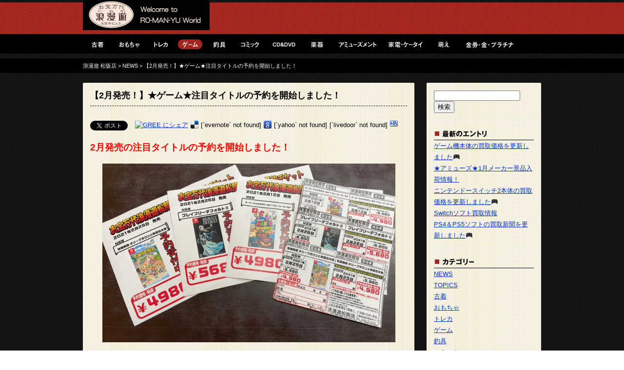

--- FILE ---
content_type: text/html; charset=UTF-8
request_url: https://mandai-m.com/archives/9984
body_size: 42460
content:
<!DOCTYPE html>
<html lang="ja">
<head>
<meta charset="UTF-8" />
<title>  【2月発売！】★ゲーム★注目タイトルの予約を開始しました！ | 浪漫遊 松阪店</title>
<link rel="stylesheet" href="https://mandai-m.com/wp-content/themes/mandai-m/style.css" type="text/css" />
<link rel='dns-prefetch' href='//s.w.org' />
<link rel="alternate" type="application/rss+xml" title="浪漫遊 松阪店 &raquo; フィード" href="https://mandai-m.com/feed" />
<link rel="alternate" type="application/rss+xml" title="浪漫遊 松阪店 &raquo; コメントフィード" href="https://mandai-m.com/comments/feed" />
<link rel="alternate" type="application/rss+xml" title="浪漫遊 松阪店 &raquo; 【2月発売！】★ゲーム★注目タイトルの予約を開始しました！ のコメントのフィード" href="https://mandai-m.com/archives/9984/feed" />
<!-- This site uses the Google Analytics by ExactMetrics plugin v6.4.0 - Using Analytics tracking - https://www.exactmetrics.com/ -->
<script type="text/javascript" data-cfasync="false">
    (window.gaDevIds=window.gaDevIds||[]).push("dNDMyYj");
	var em_version         = '6.4.0';
	var em_track_user      = true;
	var em_no_track_reason = '';
	
	var disableStr = 'ga-disable-UA-127508022-3';

	/* Function to detect opted out users */
	function __gaTrackerIsOptedOut() {
		return document.cookie.indexOf(disableStr + '=true') > -1;
	}

	/* Disable tracking if the opt-out cookie exists. */
	if ( __gaTrackerIsOptedOut() ) {
		window[disableStr] = true;
	}

	/* Opt-out function */
	function __gaTrackerOptout() {
	  document.cookie = disableStr + '=true; expires=Thu, 31 Dec 2099 23:59:59 UTC; path=/';
	  window[disableStr] = true;
	}

	if ( 'undefined' === typeof gaOptout ) {
		function gaOptout() {
			__gaTrackerOptout();
		}
	}
	
	if ( em_track_user ) {
		(function(i,s,o,g,r,a,m){i['GoogleAnalyticsObject']=r;i[r]=i[r]||function(){
			(i[r].q=i[r].q||[]).push(arguments)},i[r].l=1*new Date();a=s.createElement(o),
			m=s.getElementsByTagName(o)[0];a.async=1;a.src=g;m.parentNode.insertBefore(a,m)
		})(window,document,'script','//www.google-analytics.com/analytics.js','__gaTracker');

window.ga = __gaTracker;		__gaTracker('create', 'UA-127508022-3', 'auto');
		__gaTracker('set', 'forceSSL', true);
		__gaTracker('send','pageview');
		__gaTracker( function() { window.ga = __gaTracker; } );
	} else {
		console.log( "" );
		(function() {
			/* https://developers.google.com/analytics/devguides/collection/analyticsjs/ */
			var noopfn = function() {
				return null;
			};
			var noopnullfn = function() {
				return null;
			};
			var Tracker = function() {
				return null;
			};
			var p = Tracker.prototype;
			p.get = noopfn;
			p.set = noopfn;
			p.send = noopfn;
			var __gaTracker = function() {
				var len = arguments.length;
				if ( len === 0 ) {
					return;
				}
				var f = arguments[len-1];
				if ( typeof f !== 'object' || f === null || typeof f.hitCallback !== 'function' ) {
					console.log( 'Not running function __gaTracker(' + arguments[0] + " ....) because you are not being tracked. " + em_no_track_reason );
					return;
				}
				try {
					f.hitCallback();
				} catch (ex) {

				}
			};
			__gaTracker.create = function() {
				return new Tracker();
			};
			__gaTracker.getByName = noopnullfn;
			__gaTracker.getAll = function() {
				return [];
			};
			__gaTracker.remove = noopfn;
			window['__gaTracker'] = __gaTracker;
			window.ga = __gaTracker;		})();
		}
</script>
<!-- / Google Analytics by ExactMetrics -->
		<script type="text/javascript">
			window._wpemojiSettings = {"baseUrl":"https:\/\/s.w.org\/images\/core\/emoji\/13.0.1\/72x72\/","ext":".png","svgUrl":"https:\/\/s.w.org\/images\/core\/emoji\/13.0.1\/svg\/","svgExt":".svg","source":{"concatemoji":"https:\/\/mandai-m.com\/wp-includes\/js\/wp-emoji-release.min.js?ver=5.6.16"}};
			!function(e,a,t){var n,r,o,i=a.createElement("canvas"),p=i.getContext&&i.getContext("2d");function s(e,t){var a=String.fromCharCode;p.clearRect(0,0,i.width,i.height),p.fillText(a.apply(this,e),0,0);e=i.toDataURL();return p.clearRect(0,0,i.width,i.height),p.fillText(a.apply(this,t),0,0),e===i.toDataURL()}function c(e){var t=a.createElement("script");t.src=e,t.defer=t.type="text/javascript",a.getElementsByTagName("head")[0].appendChild(t)}for(o=Array("flag","emoji"),t.supports={everything:!0,everythingExceptFlag:!0},r=0;r<o.length;r++)t.supports[o[r]]=function(e){if(!p||!p.fillText)return!1;switch(p.textBaseline="top",p.font="600 32px Arial",e){case"flag":return s([127987,65039,8205,9895,65039],[127987,65039,8203,9895,65039])?!1:!s([55356,56826,55356,56819],[55356,56826,8203,55356,56819])&&!s([55356,57332,56128,56423,56128,56418,56128,56421,56128,56430,56128,56423,56128,56447],[55356,57332,8203,56128,56423,8203,56128,56418,8203,56128,56421,8203,56128,56430,8203,56128,56423,8203,56128,56447]);case"emoji":return!s([55357,56424,8205,55356,57212],[55357,56424,8203,55356,57212])}return!1}(o[r]),t.supports.everything=t.supports.everything&&t.supports[o[r]],"flag"!==o[r]&&(t.supports.everythingExceptFlag=t.supports.everythingExceptFlag&&t.supports[o[r]]);t.supports.everythingExceptFlag=t.supports.everythingExceptFlag&&!t.supports.flag,t.DOMReady=!1,t.readyCallback=function(){t.DOMReady=!0},t.supports.everything||(n=function(){t.readyCallback()},a.addEventListener?(a.addEventListener("DOMContentLoaded",n,!1),e.addEventListener("load",n,!1)):(e.attachEvent("onload",n),a.attachEvent("onreadystatechange",function(){"complete"===a.readyState&&t.readyCallback()})),(n=t.source||{}).concatemoji?c(n.concatemoji):n.wpemoji&&n.twemoji&&(c(n.twemoji),c(n.wpemoji)))}(window,document,window._wpemojiSettings);
		</script>
		<style type="text/css">
img.wp-smiley,
img.emoji {
	display: inline !important;
	border: none !important;
	box-shadow: none !important;
	height: 1em !important;
	width: 1em !important;
	margin: 0 .07em !important;
	vertical-align: -0.1em !important;
	background: none !important;
	padding: 0 !important;
}
</style>
	<link rel='stylesheet' id='wp-block-library-css'  href='https://mandai-m.com/wp-includes/css/dist/block-library/style.min.css?ver=5.6.16' type='text/css' media='all' />
<style id='wp-block-library-inline-css' type='text/css'>
.has-text-align-justify{text-align:justify;}
</style>
<link rel='stylesheet' id='contact-form-7-css'  href='https://mandai-m.com/wp-content/plugins/contact-form-7/includes/css/styles.css?ver=5.3.2' type='text/css' media='all' />
<link rel='stylesheet' id='YoutubeShortcodeMargenn-css'  href='https://mandai-m.com/wp-content/plugins/youtube-shortcode/youtube-shortcode.css?ver=5.6.16' type='text/css' media='all' />
<link rel='stylesheet' id='wp-pagenavi-css'  href='https://mandai-m.com/wp-content/plugins/wp-pagenavi/pagenavi-css.css?ver=2.70' type='text/css' media='all' />
<link rel='stylesheet' id='exactmetrics-popular-posts-style-css'  href='https://mandai-m.com/wp-content/plugins/google-analytics-dashboard-for-wp/assets/css/frontend.min.css?ver=6.4.0' type='text/css' media='all' />
<link rel='stylesheet' id='jetpack_css-css'  href='https://mandai-m.com/wp-content/plugins/jetpack/css/jetpack.css?ver=9.2.4' type='text/css' media='all' />
<script type='text/javascript' id='exactmetrics-frontend-script-js-extra'>
/* <![CDATA[ */
var exactmetrics_frontend = {"js_events_tracking":"true","download_extensions":"zip,mp3,mpeg,pdf,docx,pptx,xlsx,rar","inbound_paths":"[{\"path\":\"\\\/go\\\/\",\"label\":\"affiliate\"},{\"path\":\"\\\/recommend\\\/\",\"label\":\"affiliate\"}]","home_url":"https:\/\/mandai-m.com","hash_tracking":"false"};
/* ]]> */
</script>
<script type='text/javascript' src='https://mandai-m.com/wp-content/plugins/google-analytics-dashboard-for-wp/assets/js/frontend.min.js?ver=6.4.0' id='exactmetrics-frontend-script-js'></script>
<script type='text/javascript' src='https://mandai-m.com/wp-includes/js/jquery/jquery.min.js?ver=3.5.1' id='jquery-core-js'></script>
<script type='text/javascript' src='https://mandai-m.com/wp-includes/js/jquery/jquery-migrate.min.js?ver=3.3.2' id='jquery-migrate-js'></script>
<link rel="https://api.w.org/" href="https://mandai-m.com/wp-json/" /><link rel="alternate" type="application/json" href="https://mandai-m.com/wp-json/wp/v2/posts/9984" /><link rel="EditURI" type="application/rsd+xml" title="RSD" href="https://mandai-m.com/xmlrpc.php?rsd" />
<link rel="wlwmanifest" type="application/wlwmanifest+xml" href="https://mandai-m.com/wp-includes/wlwmanifest.xml" /> 
<meta name="generator" content="WordPress 5.6.16" />
<link rel="canonical" href="https://mandai-m.com/archives/9984" />
<link rel='shortlink' href='https://mandai-m.com/?p=9984' />
<link rel="alternate" type="application/json+oembed" href="https://mandai-m.com/wp-json/oembed/1.0/embed?url=https%3A%2F%2Fmandai-m.com%2Farchives%2F9984" />
<link rel="alternate" type="text/xml+oembed" href="https://mandai-m.com/wp-json/oembed/1.0/embed?url=https%3A%2F%2Fmandai-m.com%2Farchives%2F9984&#038;format=xml" />
<link rel="alternate" media="handheld" type="text/html" href="https://mandai-m.com/archives/9984" />
<!-- Added by Wordpress Smooth Scroll Links 1.1.0 -->
<script type="text/javascript" src="https://mandai-m.com/wp-content/plugins/smooth-scrolling-links-ssl/smoothscroll.js"></script>
<!-- End of Wordpress Smooth Scroll Links 1.1.0 -->
<style type='text/css'>img#wpstats{display:none}</style>
<!-- BEGIN: WP Social Bookmarking Light HEAD -->


<script>
    (function (d, s, id) {
        var js, fjs = d.getElementsByTagName(s)[0];
        if (d.getElementById(id)) return;
        js = d.createElement(s);
        js.id = id;
        js.src = "//connect.facebook.net/ja_JP/sdk.js#xfbml=1&version=v2.7";
        fjs.parentNode.insertBefore(js, fjs);
    }(document, 'script', 'facebook-jssdk'));
</script>

<style type="text/css">
    .wp_social_bookmarking_light{
    border: 0 !important;
    padding: 10px 0 20px 0 !important;
    margin: 0 !important;
}
.wp_social_bookmarking_light div{
    float: left !important;
    border: 0 !important;
    padding: 0 !important;
    margin: 0 5px 0px 0 !important;
    min-height: 30px !important;
    line-height: 18px !important;
    text-indent: 0 !important;
}
.wp_social_bookmarking_light img{
    border: 0 !important;
    padding: 0;
    margin: 0;
    vertical-align: top !important;
}
.wp_social_bookmarking_light_clear{
    clear: both !important;
}
#fb-root{
    display: none;
}
.wsbl_facebook_like iframe{
    max-width: none !important;
}
.wsbl_pinterest a{
    border: 0px !important;
}
</style>
<!-- END: WP Social Bookmarking Light HEAD -->

<!-- Jetpack Open Graph Tags -->
<meta property="og:type" content="article" />
<meta property="og:title" content="【2月発売！】★ゲーム★注目タイトルの予約を開始しました！" />
<meta property="og:url" content="https://mandai-m.com/archives/9984" />
<meta property="og:description" content="2月発売の注目タイトルの予約を開始しました！ ご予約の際はぜひ当店をご利用くださいませ♪(&#8216;◇&amp;#&hellip;" />
<meta property="article:published_time" content="2021-01-25T02:33:12+00:00" />
<meta property="article:modified_time" content="2021-02-26T23:55:14+00:00" />
<meta property="og:site_name" content="浪漫遊 松阪店" />
<meta property="og:image" content="https://mandai-m.com/wp-content/uploads/2021/01/S__67854344.jpg" />
<meta property="og:image:width" content="1443" />
<meta property="og:image:height" content="881" />
<meta property="og:locale" content="ja_JP" />
<meta name="twitter:creator" content="@mandaimatsusaka" />
<meta name="twitter:site" content="@mandaimatsusaka" />
<meta name="twitter:text:title" content="【2月発売！】★ゲーム★注目タイトルの予約を開始しました！" />
<meta name="twitter:image" content="https://mandai-m.com/wp-content/uploads/2021/01/S__67854344.jpg?w=640" />
<meta name="twitter:card" content="summary_large_image" />

<!-- End Jetpack Open Graph Tags -->
</head>

<body class="post-template-default single single-post postid-9984 single-format-standard">
<div id="container" class="cf">
<div id="headercontainer">
<div id="header">
	<div id="site-title"><a href="https://mandai-m.com/">浪漫遊 松阪店</a></div>
		<p id="site-description"></p>
	</div>
</div>

<div id="main-menu">
<div class="menu-%e3%82%b0%e3%83%ad%e3%83%bc%e3%83%90%e3%83%ab%e3%83%8a%e3%83%93-container"><ul id="menu-%e3%82%b0%e3%83%ad%e3%83%bc%e3%83%90%e3%83%ab%e3%83%8a%e3%83%93" class="menu"><li id="menu-item-72" class="menu-item menu-item-type-taxonomy menu-item-object-category menu-item-72"><a href="https://mandai-m.com/archives/category/wear">古着</a></li>
<li id="menu-item-66" class="menu-item menu-item-type-taxonomy menu-item-object-category menu-item-66"><a href="https://mandai-m.com/archives/category/toy">おもちゃ</a></li>
<li id="menu-item-71" class="menu-item menu-item-type-taxonomy menu-item-object-category menu-item-71"><a href="https://mandai-m.com/archives/category/card">トレカ</a></li>
<li id="menu-item-69" class="menu-item menu-item-type-taxonomy menu-item-object-category current-post-ancestor current-menu-parent current-post-parent menu-item-69"><a href="https://mandai-m.com/archives/category/game">ゲーム</a></li>
<li id="menu-item-77" class="menu-item menu-item-type-taxonomy menu-item-object-category menu-item-77"><a href="https://mandai-m.com/archives/category/fishing">釣具</a></li>
<li id="menu-item-70" class="menu-item menu-item-type-taxonomy menu-item-object-category menu-item-70"><a href="https://mandai-m.com/archives/category/comic">コミック</a></li>
<li id="menu-item-64" class="menu-item menu-item-type-taxonomy menu-item-object-category menu-item-64"><a href="https://mandai-m.com/archives/category/cddvd">CD&amp;DVD</a></li>
<li id="menu-item-75" class="menu-item menu-item-type-taxonomy menu-item-object-category menu-item-75"><a href="https://mandai-m.com/archives/category/music">楽器</a></li>
<li id="menu-item-68" class="menu-item menu-item-type-taxonomy menu-item-object-category menu-item-68"><a href="https://mandai-m.com/archives/category/amusement">アミューズメント</a></li>
<li id="menu-item-73" class="menu-item menu-item-type-taxonomy menu-item-object-category menu-item-73"><a href="https://mandai-m.com/archives/category/kaden">家電・ケータイ</a></li>
<li id="menu-item-79" class="menu-item menu-item-type-post_type menu-item-object-page menu-item-79"><a href="https://mandai-m.com/age">萌え</a></li>
<li id="menu-item-76" class="menu-item menu-item-type-taxonomy menu-item-object-category menu-item-76"><a href="https://mandai-m.com/archives/category/gold">金・プラチナ</a></li>
</ul></div></div>

	<div id="second-image">
		<div id="breadcrumb">
		<!-- Breadcrumb NavXT 6.6.0 -->
<a title="浪漫遊 松阪店" href="https://mandai-m.com">浪漫遊 松阪店</a> &gt; <a title="NEWS" href="https://mandai-m.com/archives/category/news">NEWS</a> &gt; <span property="itemListElement" typeof="ListItem"><span property="name">【2月発売！】★ゲーム★注目タイトルの予約を開始しました！</span><meta property="position" content="3"></span>		</div>
	</div>

<div id="wrap">

	<div id="main">
		<div id="post-9984" class="post-9984 post type-post status-publish format-standard has-post-thumbnail hentry category-news category-game">
			<h1 class="page-title">【2月発売！】★ゲーム★注目タイトルの予約を開始しました！</h1>
			<div class='wp_social_bookmarking_light'>
            <div class="wsbl_twitter"><a href="https://twitter.com/share" class="twitter-share-button" data-url="https://mandai-m.com/archives/9984" data-text="【2月発売！】★ゲーム★注目タイトルの予約を開始しました！" data-lang="ja">Tweet</a></div>
            <div class="wsbl_google_plus_one"><g:plusone size="medium" annotation="none" href="https://mandai-m.com/archives/9984" ></g:plusone></div>
            <div class="wsbl_facebook_like"><div id="fb-root"></div><fb:like href="https://mandai-m.com/archives/9984" layout="button_count" action="like" width="100" share="false" show_faces="false" ></fb:like></div>
            <div class="wsbl_gree"><a href="http://gree.jp/?mode=share&act=write&url=https%3A%2F%2Fmandai-m.com%2Farchives%2F9984&button_type=4&button_size=16&guid=ON" title="GREE にシェア" target=_blank><img alt="GREE にシェア" title="GREE にシェア" src="http://i.share.gree.jp/img/share/button/btn_logo_16.png"></a></div>
            <div class="wsbl_delicious"><a href='//del.icio.us/save/get_bookmarklet_save??url=https%3A%2F%2Fmandai-m.com%2Farchives%2F9984&title=%E3%80%902%E6%9C%88%E7%99%BA%E5%A3%B2%EF%BC%81%E3%80%91%E2%98%85%E3%82%B2%E3%83%BC%E3%83%A0%E2%98%85%E6%B3%A8%E7%9B%AE%E3%82%BF%E3%82%A4%E3%83%88%E3%83%AB%E3%81%AE%E4%BA%88%E7%B4%84%E3%82%92%E9%96%8B%E5%A7%8B%E3%81%97%E3%81%BE%E3%81%97%E3%81%9F%EF%BC%81' title='Delicious にシェア' rel=nofollow class='wp_social_bookmarking_light_a' target=_blank><img src='https://mandai-m.com/wp-content/plugins/wp-social-bookmarking-light/public/images/delicious.png' alt='Delicious にシェア' title='Delicious にシェア' width='16' height='16' class='wp_social_bookmarking_light_img' /></a></div>
            <div class="wsbl_evernote">[`evernote` not found]</div>
            <div class="wsbl_google"><a href='http://www.google.com/bookmarks/mark?op=add&bkmk=https%3A%2F%2Fmandai-m.com%2Farchives%2F9984&title=%E3%80%902%E6%9C%88%E7%99%BA%E5%A3%B2%EF%BC%81%E3%80%91%E2%98%85%E3%82%B2%E3%83%BC%E3%83%A0%E2%98%85%E6%B3%A8%E7%9B%AE%E3%82%BF%E3%82%A4%E3%83%88%E3%83%AB%E3%81%AE%E4%BA%88%E7%B4%84%E3%82%92%E9%96%8B%E5%A7%8B%E3%81%97%E3%81%BE%E3%81%97%E3%81%9F%EF%BC%81' title='このエントリーを Google ブックマーク に追加' rel=nofollow class='wp_social_bookmarking_light_a' target=_blank><img src='https://mandai-m.com/wp-content/plugins/wp-social-bookmarking-light/public/images/google.png' alt='このエントリーを Google ブックマーク に追加' title='このエントリーを Google ブックマーク に追加' width='16' height='16' class='wp_social_bookmarking_light_img' /></a></div>
            <div class="wsbl_yahoo">[`yahoo` not found]</div>
            <div class="wsbl_livedoor">[`livedoor` not found]</div>
            <div class="wsbl_hatena"><a href='//b.hatena.ne.jp/add?mode=confirm&url=https%3A%2F%2Fmandai-m.com%2Farchives%2F9984&title=%E3%80%902%E6%9C%88%E7%99%BA%E5%A3%B2%EF%BC%81%E3%80%91%E2%98%85%E3%82%B2%E3%83%BC%E3%83%A0%E2%98%85%E6%B3%A8%E7%9B%AE%E3%82%BF%E3%82%A4%E3%83%88%E3%83%AB%E3%81%AE%E4%BA%88%E7%B4%84%E3%82%92%E9%96%8B%E5%A7%8B%E3%81%97%E3%81%BE%E3%81%97%E3%81%9F%EF%BC%81' title='このエントリーをはてなブックマークに追加' rel=nofollow class='wp_social_bookmarking_light_a' target=_blank><img src='https://mandai-m.com/wp-content/plugins/wp-social-bookmarking-light/public/images/hatena.gif' alt='このエントリーをはてなブックマークに追加' title='このエントリーをはてなブックマークに追加' width='16' height='12' class='wp_social_bookmarking_light_img' /></a></div>
    </div>
<br class='wp_social_bookmarking_light_clear' />
<p><span style="font-size: 14pt; color: #ff0000;"><strong>2月発売の注目タイトルの予約を開始しました！</strong></span></p>
<p><a href="https://mandai-m.com/wp-content/uploads/2021/01/S__67854344.jpg"><img loading="lazy" src="https://mandai-m.com/wp-content/uploads/2021/01/S__67854344-1024x625.jpg" alt="" width="601" height="367" class="aligncenter wp-image-9985" srcset="https://mandai-m.com/wp-content/uploads/2021/01/S__67854344-1024x625.jpg 1024w, https://mandai-m.com/wp-content/uploads/2021/01/S__67854344-300x183.jpg 300w, https://mandai-m.com/wp-content/uploads/2021/01/S__67854344-768x469.jpg 768w, https://mandai-m.com/wp-content/uploads/2021/01/S__67854344.jpg 1443w" sizes="(max-width: 601px) 100vw, 601px" /></a></p>
<p>ご予約の際はぜひ当店をご利用くださいませ♪(&#8216;◇&#8217;)ゞ</p>
<p>&nbsp;</p>
<p>※2021/1/25 現在の販売価格となります。</p>
<p>在庫状況・状態によってお値段が変動いたします。予めご了承ください。</p>
						<div class="postmetadata"><span class="date">update: 2021/01/25</span> | <a href="https://mandai-m.com/archives/category/news" rel="category tag">NEWS</a>, <a href="https://mandai-m.com/archives/category/game" rel="category tag">ゲーム</a></div>
		</div>
		<hr />




		<div class="navigation cf">
			<div class="alignleft cf"><a href="https://mandai-m.com/archives/9981" rel="prev">前のページ</a></div>
			<div class="alignright cf"><a href="https://mandai-m.com/archives/9987" rel="next">次のページ</a></div>
		</div>
	</div>

	<div id="side">
	<div id="search-3" class="side-widget"><form role="search" method="get" id="searchform" class="searchform" action="https://mandai-m.com/">
				<div>
					<label class="screen-reader-text" for="s">検索:</label>
					<input type="text" value="" name="s" id="s" />
					<input type="submit" id="searchsubmit" value="検索" />
				</div>
			</form></div>
		<div id="recent-posts-3" class="side-widget">
		<p class="widget-title">最近の投稿</p>
		<ul>
											<li>
					<a href="https://mandai-m.com/archives/14473">ゲーム機本体の買取価格を更新しました🎮</a>
									</li>
											<li>
					<a href="https://mandai-m.com/archives/14468">★アミューズ★1月メーカー景品入荷情報！</a>
									</li>
											<li>
					<a href="https://mandai-m.com/archives/14455">ニンテンドースイッチ2本体の買取価格を更新しました🎮</a>
									</li>
											<li>
					<a href="https://mandai-m.com/archives/14444">Switchソフト買取情報</a>
									</li>
											<li>
					<a href="https://mandai-m.com/archives/14433">PS4＆PS5ソフトの買取新聞を更新しました🎮</a>
									</li>
					</ul>

		</div><div id="categories-3" class="side-widget"><p class="widget-title">カテゴリー</p>
			<ul>
					<li class="cat-item cat-item-21"><a href="https://mandai-m.com/archives/category/news">NEWS</a>
</li>
	<li class="cat-item cat-item-3"><a href="https://mandai-m.com/archives/category/topics">TOPICS</a>
</li>
	<li class="cat-item cat-item-4"><a href="https://mandai-m.com/archives/category/wear">古着</a>
</li>
	<li class="cat-item cat-item-5"><a href="https://mandai-m.com/archives/category/toy">おもちゃ</a>
</li>
	<li class="cat-item cat-item-6"><a href="https://mandai-m.com/archives/category/card">トレカ</a>
</li>
	<li class="cat-item cat-item-7"><a href="https://mandai-m.com/archives/category/game">ゲーム</a>
</li>
	<li class="cat-item cat-item-8"><a href="https://mandai-m.com/archives/category/fishing">釣具</a>
</li>
	<li class="cat-item cat-item-9"><a href="https://mandai-m.com/archives/category/comic">コミック</a>
</li>
	<li class="cat-item cat-item-10"><a href="https://mandai-m.com/archives/category/cddvd">CD&amp;DVD</a>
</li>
	<li class="cat-item cat-item-11"><a href="https://mandai-m.com/archives/category/music">楽器</a>
</li>
	<li class="cat-item cat-item-12"><a href="https://mandai-m.com/archives/category/amusement">アミューズメント</a>
</li>
	<li class="cat-item cat-item-14"><a href="https://mandai-m.com/archives/category/kaden">家電・ケータイ</a>
</li>
	<li class="cat-item cat-item-15"><a href="https://mandai-m.com/archives/category/gold">金・プラチナ</a>
</li>
	<li class="cat-item cat-item-16"><a href="https://mandai-m.com/archives/category/adult">萌え</a>
</li>
	<li class="cat-item cat-item-1"><a href="https://mandai-m.com/archives/category/%e6%9c%aa%e5%88%86%e9%a1%9e">未分類</a>
</li>
	<li class="cat-item cat-item-23"><a href="https://mandai-m.com/archives/category/%e3%82%a2%e3%82%a4%e3%83%89%e3%83%ab">アイドル</a>
</li>
	<li class="cat-item cat-item-22"><a href="https://mandai-m.com/archives/category/%e3%82%a2%e3%82%a6%e3%83%88%e3%83%89%e3%82%a2%e3%83%bb%e3%82%b9%e3%83%9d%e3%83%bc%e3%83%84">アウトドア・スポーツ</a>
</li>
	<li class="cat-item cat-item-45"><a href="https://mandai-m.com/archives/category/%e3%82%ac%e3%83%81%e3%83%a3">ガチャ</a>
</li>
	<li class="cat-item cat-item-44"><a href="https://mandai-m.com/archives/category/%e6%b1%82%e4%ba%ba%e6%83%85%e5%a0%b1">求人情報</a>
</li>
	<li class="cat-item cat-item-43"><a href="https://mandai-m.com/archives/category/%e9%9b%91%e8%b2%a8">雑貨</a>
</li>
			</ul>

			</div><div id="archives-3" class="side-widget"><p class="widget-title">アーカイブ</p>		<label class="screen-reader-text" for="archives-dropdown-3">アーカイブ</label>
		<select id="archives-dropdown-3" name="archive-dropdown">
			
			<option value="">月を選択</option>
				<option value='https://mandai-m.com/archives/date/2026/01'> 2026年1月 </option>
	<option value='https://mandai-m.com/archives/date/2025/12'> 2025年12月 </option>
	<option value='https://mandai-m.com/archives/date/2025/11'> 2025年11月 </option>
	<option value='https://mandai-m.com/archives/date/2025/10'> 2025年10月 </option>
	<option value='https://mandai-m.com/archives/date/2025/09'> 2025年9月 </option>
	<option value='https://mandai-m.com/archives/date/2025/08'> 2025年8月 </option>
	<option value='https://mandai-m.com/archives/date/2025/07'> 2025年7月 </option>
	<option value='https://mandai-m.com/archives/date/2025/06'> 2025年6月 </option>
	<option value='https://mandai-m.com/archives/date/2025/05'> 2025年5月 </option>
	<option value='https://mandai-m.com/archives/date/2025/04'> 2025年4月 </option>
	<option value='https://mandai-m.com/archives/date/2025/03'> 2025年3月 </option>
	<option value='https://mandai-m.com/archives/date/2025/02'> 2025年2月 </option>
	<option value='https://mandai-m.com/archives/date/2025/01'> 2025年1月 </option>
	<option value='https://mandai-m.com/archives/date/2024/12'> 2024年12月 </option>
	<option value='https://mandai-m.com/archives/date/2024/11'> 2024年11月 </option>
	<option value='https://mandai-m.com/archives/date/2024/10'> 2024年10月 </option>
	<option value='https://mandai-m.com/archives/date/2024/09'> 2024年9月 </option>
	<option value='https://mandai-m.com/archives/date/2024/08'> 2024年8月 </option>
	<option value='https://mandai-m.com/archives/date/2024/07'> 2024年7月 </option>
	<option value='https://mandai-m.com/archives/date/2024/06'> 2024年6月 </option>
	<option value='https://mandai-m.com/archives/date/2024/05'> 2024年5月 </option>
	<option value='https://mandai-m.com/archives/date/2024/04'> 2024年4月 </option>
	<option value='https://mandai-m.com/archives/date/2024/03'> 2024年3月 </option>
	<option value='https://mandai-m.com/archives/date/2024/02'> 2024年2月 </option>
	<option value='https://mandai-m.com/archives/date/2024/01'> 2024年1月 </option>
	<option value='https://mandai-m.com/archives/date/2023/12'> 2023年12月 </option>
	<option value='https://mandai-m.com/archives/date/2023/11'> 2023年11月 </option>
	<option value='https://mandai-m.com/archives/date/2023/10'> 2023年10月 </option>
	<option value='https://mandai-m.com/archives/date/2023/09'> 2023年9月 </option>
	<option value='https://mandai-m.com/archives/date/2023/08'> 2023年8月 </option>
	<option value='https://mandai-m.com/archives/date/2023/07'> 2023年7月 </option>
	<option value='https://mandai-m.com/archives/date/2023/06'> 2023年6月 </option>
	<option value='https://mandai-m.com/archives/date/2023/05'> 2023年5月 </option>
	<option value='https://mandai-m.com/archives/date/2023/04'> 2023年4月 </option>
	<option value='https://mandai-m.com/archives/date/2023/03'> 2023年3月 </option>
	<option value='https://mandai-m.com/archives/date/2023/02'> 2023年2月 </option>
	<option value='https://mandai-m.com/archives/date/2023/01'> 2023年1月 </option>
	<option value='https://mandai-m.com/archives/date/2022/12'> 2022年12月 </option>
	<option value='https://mandai-m.com/archives/date/2022/11'> 2022年11月 </option>
	<option value='https://mandai-m.com/archives/date/2022/10'> 2022年10月 </option>
	<option value='https://mandai-m.com/archives/date/2022/09'> 2022年9月 </option>
	<option value='https://mandai-m.com/archives/date/2022/08'> 2022年8月 </option>
	<option value='https://mandai-m.com/archives/date/2022/07'> 2022年7月 </option>
	<option value='https://mandai-m.com/archives/date/2022/06'> 2022年6月 </option>
	<option value='https://mandai-m.com/archives/date/2022/04'> 2022年4月 </option>
	<option value='https://mandai-m.com/archives/date/2022/03'> 2022年3月 </option>
	<option value='https://mandai-m.com/archives/date/2022/02'> 2022年2月 </option>
	<option value='https://mandai-m.com/archives/date/2022/01'> 2022年1月 </option>
	<option value='https://mandai-m.com/archives/date/2021/12'> 2021年12月 </option>
	<option value='https://mandai-m.com/archives/date/2021/11'> 2021年11月 </option>
	<option value='https://mandai-m.com/archives/date/2021/10'> 2021年10月 </option>
	<option value='https://mandai-m.com/archives/date/2021/09'> 2021年9月 </option>
	<option value='https://mandai-m.com/archives/date/2021/08'> 2021年8月 </option>
	<option value='https://mandai-m.com/archives/date/2021/07'> 2021年7月 </option>
	<option value='https://mandai-m.com/archives/date/2021/06'> 2021年6月 </option>
	<option value='https://mandai-m.com/archives/date/2021/05'> 2021年5月 </option>
	<option value='https://mandai-m.com/archives/date/2021/04'> 2021年4月 </option>
	<option value='https://mandai-m.com/archives/date/2021/03'> 2021年3月 </option>
	<option value='https://mandai-m.com/archives/date/2021/02'> 2021年2月 </option>
	<option value='https://mandai-m.com/archives/date/2021/01'> 2021年1月 </option>
	<option value='https://mandai-m.com/archives/date/2020/12'> 2020年12月 </option>
	<option value='https://mandai-m.com/archives/date/2020/11'> 2020年11月 </option>
	<option value='https://mandai-m.com/archives/date/2020/10'> 2020年10月 </option>
	<option value='https://mandai-m.com/archives/date/2020/09'> 2020年9月 </option>
	<option value='https://mandai-m.com/archives/date/2020/08'> 2020年8月 </option>
	<option value='https://mandai-m.com/archives/date/2020/07'> 2020年7月 </option>
	<option value='https://mandai-m.com/archives/date/2020/06'> 2020年6月 </option>
	<option value='https://mandai-m.com/archives/date/2020/05'> 2020年5月 </option>
	<option value='https://mandai-m.com/archives/date/2020/04'> 2020年4月 </option>
	<option value='https://mandai-m.com/archives/date/2020/03'> 2020年3月 </option>
	<option value='https://mandai-m.com/archives/date/2020/02'> 2020年2月 </option>
	<option value='https://mandai-m.com/archives/date/2020/01'> 2020年1月 </option>
	<option value='https://mandai-m.com/archives/date/2019/12'> 2019年12月 </option>
	<option value='https://mandai-m.com/archives/date/2019/11'> 2019年11月 </option>
	<option value='https://mandai-m.com/archives/date/2019/10'> 2019年10月 </option>
	<option value='https://mandai-m.com/archives/date/2019/09'> 2019年9月 </option>
	<option value='https://mandai-m.com/archives/date/2019/08'> 2019年8月 </option>
	<option value='https://mandai-m.com/archives/date/2019/07'> 2019年7月 </option>
	<option value='https://mandai-m.com/archives/date/2019/06'> 2019年6月 </option>
	<option value='https://mandai-m.com/archives/date/2019/05'> 2019年5月 </option>
	<option value='https://mandai-m.com/archives/date/2019/04'> 2019年4月 </option>
	<option value='https://mandai-m.com/archives/date/2019/03'> 2019年3月 </option>
	<option value='https://mandai-m.com/archives/date/2019/01'> 2019年1月 </option>
	<option value='https://mandai-m.com/archives/date/2018/12'> 2018年12月 </option>
	<option value='https://mandai-m.com/archives/date/2018/11'> 2018年11月 </option>
	<option value='https://mandai-m.com/archives/date/2018/10'> 2018年10月 </option>
	<option value='https://mandai-m.com/archives/date/2018/09'> 2018年9月 </option>
	<option value='https://mandai-m.com/archives/date/2018/08'> 2018年8月 </option>
	<option value='https://mandai-m.com/archives/date/2018/07'> 2018年7月 </option>
	<option value='https://mandai-m.com/archives/date/2018/06'> 2018年6月 </option>
	<option value='https://mandai-m.com/archives/date/2018/05'> 2018年5月 </option>
	<option value='https://mandai-m.com/archives/date/2018/04'> 2018年4月 </option>
	<option value='https://mandai-m.com/archives/date/2018/03'> 2018年3月 </option>
	<option value='https://mandai-m.com/archives/date/2018/02'> 2018年2月 </option>
	<option value='https://mandai-m.com/archives/date/2018/01'> 2018年1月 </option>
	<option value='https://mandai-m.com/archives/date/2017/12'> 2017年12月 </option>
	<option value='https://mandai-m.com/archives/date/2017/11'> 2017年11月 </option>
	<option value='https://mandai-m.com/archives/date/2017/10'> 2017年10月 </option>
	<option value='https://mandai-m.com/archives/date/2017/09'> 2017年9月 </option>
	<option value='https://mandai-m.com/archives/date/2017/08'> 2017年8月 </option>
	<option value='https://mandai-m.com/archives/date/2017/07'> 2017年7月 </option>
	<option value='https://mandai-m.com/archives/date/2017/06'> 2017年6月 </option>
	<option value='https://mandai-m.com/archives/date/2017/05'> 2017年5月 </option>
	<option value='https://mandai-m.com/archives/date/2017/04'> 2017年4月 </option>
	<option value='https://mandai-m.com/archives/date/2017/03'> 2017年3月 </option>
	<option value='https://mandai-m.com/archives/date/2017/02'> 2017年2月 </option>
	<option value='https://mandai-m.com/archives/date/2017/01'> 2017年1月 </option>
	<option value='https://mandai-m.com/archives/date/2016/12'> 2016年12月 </option>
	<option value='https://mandai-m.com/archives/date/2016/11'> 2016年11月 </option>
	<option value='https://mandai-m.com/archives/date/2016/10'> 2016年10月 </option>
	<option value='https://mandai-m.com/archives/date/2016/09'> 2016年9月 </option>
	<option value='https://mandai-m.com/archives/date/2016/08'> 2016年8月 </option>
	<option value='https://mandai-m.com/archives/date/2016/07'> 2016年7月 </option>
	<option value='https://mandai-m.com/archives/date/2016/06'> 2016年6月 </option>
	<option value='https://mandai-m.com/archives/date/2016/05'> 2016年5月 </option>
	<option value='https://mandai-m.com/archives/date/2016/04'> 2016年4月 </option>
	<option value='https://mandai-m.com/archives/date/2016/03'> 2016年3月 </option>
	<option value='https://mandai-m.com/archives/date/2016/02'> 2016年2月 </option>
	<option value='https://mandai-m.com/archives/date/2016/01'> 2016年1月 </option>
	<option value='https://mandai-m.com/archives/date/2015/12'> 2015年12月 </option>
	<option value='https://mandai-m.com/archives/date/2015/11'> 2015年11月 </option>
	<option value='https://mandai-m.com/archives/date/2015/10'> 2015年10月 </option>
	<option value='https://mandai-m.com/archives/date/2015/09'> 2015年9月 </option>
	<option value='https://mandai-m.com/archives/date/2015/08'> 2015年8月 </option>
	<option value='https://mandai-m.com/archives/date/2015/07'> 2015年7月 </option>
	<option value='https://mandai-m.com/archives/date/2015/06'> 2015年6月 </option>
	<option value='https://mandai-m.com/archives/date/2015/04'> 2015年4月 </option>
	<option value='https://mandai-m.com/archives/date/2015/03'> 2015年3月 </option>
	<option value='https://mandai-m.com/archives/date/2015/02'> 2015年2月 </option>
	<option value='https://mandai-m.com/archives/date/2015/01'> 2015年1月 </option>
	<option value='https://mandai-m.com/archives/date/2014/12'> 2014年12月 </option>
	<option value='https://mandai-m.com/archives/date/2014/11'> 2014年11月 </option>
	<option value='https://mandai-m.com/archives/date/2014/10'> 2014年10月 </option>
	<option value='https://mandai-m.com/archives/date/2014/09'> 2014年9月 </option>
	<option value='https://mandai-m.com/archives/date/2014/08'> 2014年8月 </option>
	<option value='https://mandai-m.com/archives/date/2014/07'> 2014年7月 </option>
	<option value='https://mandai-m.com/archives/date/2014/06'> 2014年6月 </option>
	<option value='https://mandai-m.com/archives/date/2014/05'> 2014年5月 </option>
	<option value='https://mandai-m.com/archives/date/2014/04'> 2014年4月 </option>
	<option value='https://mandai-m.com/archives/date/2014/03'> 2014年3月 </option>
	<option value='https://mandai-m.com/archives/date/2014/02'> 2014年2月 </option>
	<option value='https://mandai-m.com/archives/date/2014/01'> 2014年1月 </option>
	<option value='https://mandai-m.com/archives/date/2013/12'> 2013年12月 </option>
	<option value='https://mandai-m.com/archives/date/2013/11'> 2013年11月 </option>
	<option value='https://mandai-m.com/archives/date/2013/10'> 2013年10月 </option>
	<option value='https://mandai-m.com/archives/date/2013/09'> 2013年9月 </option>
	<option value='https://mandai-m.com/archives/date/2013/08'> 2013年8月 </option>
	<option value='https://mandai-m.com/archives/date/2013/07'> 2013年7月 </option>
	<option value='https://mandai-m.com/archives/date/2013/06'> 2013年6月 </option>
	<option value='https://mandai-m.com/archives/date/2013/05'> 2013年5月 </option>
	<option value='https://mandai-m.com/archives/date/2013/04'> 2013年4月 </option>
	<option value='https://mandai-m.com/archives/date/2013/03'> 2013年3月 </option>
	<option value='https://mandai-m.com/archives/date/2013/02'> 2013年2月 </option>
	<option value='https://mandai-m.com/archives/date/2013/01'> 2013年1月 </option>
	<option value='https://mandai-m.com/archives/date/2012/12'> 2012年12月 </option>
	<option value='https://mandai-m.com/archives/date/2012/11'> 2012年11月 </option>
	<option value='https://mandai-m.com/archives/date/2012/10'> 2012年10月 </option>
	<option value='https://mandai-m.com/archives/date/2012/09'> 2012年9月 </option>
	<option value='https://mandai-m.com/archives/date/2012/08'> 2012年8月 </option>
	<option value='https://mandai-m.com/archives/date/2012/07'> 2012年7月 </option>
	<option value='https://mandai-m.com/archives/date/2012/06'> 2012年6月 </option>
	<option value='https://mandai-m.com/archives/date/2012/05'> 2012年5月 </option>
	<option value='https://mandai-m.com/archives/date/2012/04'> 2012年4月 </option>
	<option value='https://mandai-m.com/archives/date/2012/02'> 2012年2月 </option>
	<option value='https://mandai-m.com/archives/date/2012/01'> 2012年1月 </option>
	<option value='https://mandai-m.com/archives/date/2011/12'> 2011年12月 </option>
	<option value='https://mandai-m.com/archives/date/2011/11'> 2011年11月 </option>

		</select>

<script type="text/javascript">
/* <![CDATA[ */
(function() {
	var dropdown = document.getElementById( "archives-dropdown-3" );
	function onSelectChange() {
		if ( dropdown.options[ dropdown.selectedIndex ].value !== '' ) {
			document.location.href = this.options[ this.selectedIndex ].value;
		}
	}
	dropdown.onchange = onSelectChange;
})();
/* ]]> */
</script>
			</div>	</div>
	<div class="clear"><hr /></div>		<div id="totop"><a href="#header">▲このページのTOPへ</a></div>
  </div>

<div id="footer">
			
</div>

			

<div id="footercontainer">
<div id="footer-bottom" class="cf">
	<div id="footer-menu" class="menu-%e3%83%95%e3%83%83%e3%82%bf%e3%83%8a%e3%83%93-container"><ul id="menu-%e3%83%95%e3%83%83%e3%82%bf%e3%83%8a%e3%83%93" class="menu"><li id="menu-item-63" class="menu-item menu-item-type-post_type menu-item-object-page menu-item-63"><a href="https://mandai-m.com/shop">店舗情報</a></li>
<li id="menu-item-61" class="menu-item menu-item-type-post_type menu-item-object-page menu-item-61"><a href="https://mandai-m.com/terms">サイト利用規約</a></li>
<li id="menu-item-60" class="menu-item menu-item-type-post_type menu-item-object-page menu-item-60"><a href="https://mandai-m.com/privacy">プライバシーポリシー</a></li>
<li id="menu-item-59" class="menu-item menu-item-type-post_type menu-item-object-page menu-item-59"><a href="https://mandai-m.com/recruit">求人情報</a></li>
<li id="menu-item-58" class="menu-item menu-item-type-post_type menu-item-object-page menu-item-58"><a href="https://mandai-m.com/store_buy">来店買取</a></li>
<li id="menu-item-9602" class="menu-item menu-item-type-custom menu-item-object-custom menu-item-9602"><a href="https://romanyu.com/?page_id=15254">通信買取について</a></li>
<li id="menu-item-62" class="menu-item menu-item-type-post_type menu-item-object-page menu-item-62"><a href="https://mandai-m.com/inquiry">お問い合わせ</a></li>
<li id="menu-item-13776" class="menu-item menu-item-type-custom menu-item-object-custom menu-item-13776"><a>株式会社ファントラスト　古物商許可番号 第551300169700号 三重県公安委員会許可</a></li>
</ul></div>	<div id="copyright">
	Copyright &copy; 浪漫遊 松阪店.
	</div>
</div>
</div>

</div>


<!-- BEGIN: WP Social Bookmarking Light FOOTER -->
    <script>!function(d,s,id){var js,fjs=d.getElementsByTagName(s)[0],p=/^http:/.test(d.location)?'http':'https';if(!d.getElementById(id)){js=d.createElement(s);js.id=id;js.src=p+'://platform.twitter.com/widgets.js';fjs.parentNode.insertBefore(js,fjs);}}(document, 'script', 'twitter-wjs');</script>

    <script src="https://apis.google.com/js/platform.js" async defer>
        {lang: "ja"}
    </script>

<!-- END: WP Social Bookmarking Light FOOTER -->
<script type='text/javascript' src='https://mandai-m.com/wp-includes/js/comment-reply.min.js?ver=5.6.16' id='comment-reply-js'></script>
<script type='text/javascript' id='contact-form-7-js-extra'>
/* <![CDATA[ */
var wpcf7 = {"apiSettings":{"root":"https:\/\/mandai-m.com\/wp-json\/contact-form-7\/v1","namespace":"contact-form-7\/v1"}};
/* ]]> */
</script>
<script type='text/javascript' src='https://mandai-m.com/wp-content/plugins/contact-form-7/includes/js/scripts.js?ver=5.3.2' id='contact-form-7-js'></script>
<script type='text/javascript' src='https://mandai-m.com/wp-includes/js/wp-embed.min.js?ver=5.6.16' id='wp-embed-js'></script>
<script type='text/javascript' src='https://stats.wp.com/e-202603.js' async='async' defer='defer'></script>
<script type='text/javascript'>
	_stq = window._stq || [];
	_stq.push([ 'view', {v:'ext',j:'1:9.2.4',blog:'165080725',post:'9984',tz:'9',srv:'mandai-m.com'} ]);
	_stq.push([ 'clickTrackerInit', '165080725', '9984' ]);
</script>

</body>
</html>


--- FILE ---
content_type: text/html; charset=utf-8
request_url: https://accounts.google.com/o/oauth2/postmessageRelay?parent=https%3A%2F%2Fmandai-m.com&jsh=m%3B%2F_%2Fscs%2Fabc-static%2F_%2Fjs%2Fk%3Dgapi.lb.en.2kN9-TZiXrM.O%2Fd%3D1%2Frs%3DAHpOoo_B4hu0FeWRuWHfxnZ3V0WubwN7Qw%2Fm%3D__features__
body_size: 162
content:
<!DOCTYPE html><html><head><title></title><meta http-equiv="content-type" content="text/html; charset=utf-8"><meta http-equiv="X-UA-Compatible" content="IE=edge"><meta name="viewport" content="width=device-width, initial-scale=1, minimum-scale=1, maximum-scale=1, user-scalable=0"><script src='https://ssl.gstatic.com/accounts/o/2580342461-postmessagerelay.js' nonce="3vU864d6DM9BnzUz9DxtZw"></script></head><body><script type="text/javascript" src="https://apis.google.com/js/rpc:shindig_random.js?onload=init" nonce="3vU864d6DM9BnzUz9DxtZw"></script></body></html>

--- FILE ---
content_type: text/css
request_url: https://mandai-m.com/wp-content/themes/mandai-m/style.css
body_size: 9740
content:
/*
Theme Name: mandai-m
Template: wsc6
Author: KCC Inc.
Author URI: http://www.kcc-net.co.jp/
*/

@import url(../wsc6/style.css);

body { background:url(img/bg.png);color:#000000; }
a {color:#0033cc;}
hr {margin:10px 0;}
object:focus { outline:none; }
#flashContent { display:none; }
#headercontainer { background:url(img/h_bg.png); }

/*top-image*/
#top-image{clear:both;background:#000 url(img/main_img_bg.png) repeat-x;margin-top:10px;}
#top-image-wrap{margin:auto;width:940px;height:300px;}

/*second-image*/
#second-image{height:30px;clear:both;background-color:#000;margin-top:10px;}

/*breadcrumb*/
#breadcrumb{color:#fff;clear:both;padding-top:10px;font-size:11px;line-height:100%;}
#breadcrumb a{color:#fff;text-decoration:none;}

#site-title a{background:url(img/logo.png) no-repeat;width:260px;}

#main-menu { background-color:#000;}

#main-menu ul{background-image:url(img/main-menu.gif);}
#main-menu a {background:url(img/main-menu.gif) no-repeat -9878px -9898px;text-indent:-9876px;padding:0;}

#main-menu #menu-item-72 > a {width:60px;}
#main-menu #menu-item-72:hover > a ,
#main-menu #menu-item-72.current_page_item > a,
#main-menu #menu-item-72.current-menu-item > a,
#main-menu #menu-item-72.current-menu-parent > a{background-position:left bottom;}

#main-menu #menu-item-66 > a {width:70px;}
#main-menu #menu-item-66:hover > a ,
#main-menu #menu-item-66.current_page_item > a,
#main-menu #menu-item-66.current-menu-item > a,
#main-menu #menu-item-66.current-menu-parent > a{background-position:-60px bottom;}

#main-menu #menu-item-71 > a {width:60px;}
#main-menu #menu-item-71:hover > a ,
#main-menu #menu-item-71.current_page_item > a,
#main-menu #menu-item-71.current-menu-item > a,
#main-menu #menu-item-71.current-menu-parent > a{background-position:-130px bottom;}

#main-menu #menu-item-69 > a {width:60px;}
#main-menu #menu-item-69:hover > a ,
#main-menu #menu-item-69.current_page_item > a,
#main-menu #menu-item-69.current-menu-item > a,
#main-menu #menu-item-69.current-menu-parent > a{background-position:-190px bottom;}

#main-menu #menu-item-77 > a {width:60px;}
#main-menu #menu-item-77:hover > a ,
#main-menu #menu-item-77.current_page_item > a,
#main-menu #menu-item-77.current-menu-item > a,
#main-menu #menu-item-77.current-menu-parent > a{background-position:-250px bottom;}

#main-menu #menu-item-70 > a {width:65px;}
#main-menu #menu-item-70:hover > a ,
#main-menu #menu-item-70.current_page_item > a,
#main-menu #menu-item-70.current-menu-item > a,
#main-menu #menu-item-70.current-menu-parent > a{background-position:-310px bottom;}

#main-menu #menu-item-64 > a {width:75px;}
#main-menu #menu-item-64:hover > a ,
#main-menu #menu-item-64.current_page_item > a,
#main-menu #menu-item-64.current-menu-item > a,
#main-menu #menu-item-64.current-menu-parent > a{background-position:-375px bottom;}

#main-menu #menu-item-75 > a {width:60px;}
#main-menu #menu-item-75:hover > a ,
#main-menu #menu-item-75.current_page_item > a,
#main-menu #menu-item-75.current-menu-item > a,
#main-menu #menu-item-75.current-menu-parent > a{background-position:-450px bottom;}

#main-menu #menu-item-68 > a {width:105px;}
#main-menu #menu-item-68:hover > a ,
#main-menu #menu-item-68.current_page_item > a,
#main-menu #menu-item-68.current-menu-item > a,
#main-menu #menu-item-68.current-menu-parent > a{background-position:-510px bottom;}

#main-menu #menu-item-73 > a {width:95px;}
#main-menu #menu-item-73:hover > a ,
#main-menu #menu-item-73.current_page_item > a,
#main-menu #menu-item-73.current-menu-item > a,
#main-menu #menu-item-73.current-menu-parent > a{background-position:-615px bottom;}

#main-menu #menu-item-79 > a {width:60px;}
#main-menu #menu-item-79:hover > a ,
#main-menu #menu-item-79.current_page_item > a,
#main-menu #menu-item-79.current-menu-item > a,
#main-menu #menu-item-79.current_page_parent > a,
#main-menu #menu-item-79.current-menu-parent > a{background-position:-710px bottom;}

#main-menu #menu-item-76 > a {width:125px;}
#main-menu #menu-item-76:hover > a ,
#main-menu #menu-item-76.current_page_item > a,
#main-menu #menu-item-76.current-menu-item > a,
#main-menu #menu-item-76.current-menu-parent > a{background-position:-770px bottom;}

#sub-menu {overflow:hidden;}

#header .menu li{float:left;margin-left:5px;height: 70px;}
#header .menu li a{float:none;display:block;background-position:left top;height: 70px;text-indent: -9878px;}
#header .menu li a:hover {background-position:left -70px;}
.home #header #menu-item-53 a,
#header .menu li.current-menu-item a,
#header .menu li.current-post-parent a,
#header .menu li.current_page_parent a{text-decoration:none;background-position:left -70px;}

#header #menu-item-53 {width:100px;}
#header #menu-item-56  {width:115px;}
#header #menu-item-55  {width:165px;}
#header #menu-item-54 {width:135px;}
#header #menu-item-53 a {background-image:url(img/head-menu-home.png);}
#header #menu-item-56  a {background-image:url(img/head-menu-shop.png);}
#header #menu-item-55  a {background-image:url(img/head-menu-mail.png);}
#header #menu-item-54 a {background-image:url(img/head-menu-inquiry.png);}


#main {padding:20px 0;width:680px;overflow:hidden; }
#main #e404 ,
#main .base ,
#main .post,
#main .page { overflow:hidden;padding: 15px;background:transparent url(img/content_bg.png);border-radius:2px;-moz-border-radius:2px; }
#main .wp-pagenavi .page {padding:3px 5px;background:#999 none;}
#main .wp-pagenavi .page,
#main .wp-pagenavi .pages,
#main .wp-pagenavi .current,
#main .wp-pagenavi .nextpostslink,
#main .wp-pagenavi .previouspostslink
{border-radius:2px;-moz-border-radius:2px;}
.home #main #topics,
.home #main #recent {
  width: 315px;
  margin: 20px 15px 0 0;
  float: left;
}
.home #main #recent { margin-right: 0; }
.home #main #topics ul ,
.home #main #recent ul { margin:0;padding:0; }
.home #main #topics ul li,
.home #main #recent ul li{ border-bottom:1px dashed #000000;padding:7px 0;line-height:160%; font-size:90%;}

.home #main #topics h2 ,
.home #main #recent h2 { width:315px;height:25px;text-indent:-9878px;margin: 0; }
.home #main #topics h2 { background-image:url(img/heading_topics.png); }
.home #main #recent h2 { background-image:url(img/heading_news.png); }
.home #main #topics span.day ,
.home #main #recent span.day {display:inline-block;width:105px;}
.home #main #topics span.title ,
.home #main #recent span.title {display:inline-block;width:205px;  vertical-align: top;
  *margin-top: -0.2em;}

/* ----- Style for Ktai Entry ----- */
.photo {
	padding-right:6px;
	float:left;
	line-height:110%;
	font-size:0.85em;
	text-indent:0;
}
.photo img {
	background:white;
	margin:0 4px 4px 0;
	padding:3px;
	border:1px solid #999;
}
.photo-end {
	clear:left;
}
/* ---------- */

th,td {
  padding:0.5em 0;
  border-bottom:1px dashed #000000;
}

.recruit th ,
#shop th {
  width: 120px;
}
.recruit td ,
#shop td {
  width: 520px;
}

#footercontainer {
  overflow: hidden;
  background-color: #000;
}
#footer-bottom {
  color: #fff;
}
#footer-bottom a ,
#footer-bottom a:visited ,
#footer-bottom a:hover{
  color: #fff;
}
#wrap {background:transparent none;}
.search #main .content h1,
.pagename { padding: 10px 25px;background:transparent url(img/bg_category_tit.png) left top no-repeat; }
.search #main .content p#keyword { padding: 20px;margin: 10px 0 20px 0;background:transparent url(img/content_bg.png);border-radius:2px;-moz-border-radius:2px; }
#side { margin: 20px 0;background:transparent url(img/content_bg.png);border-radius:2px;-moz-border-radius:2px; }

#kaitoribanner {overflow:hidden;background:url(img/line_bg.png) repeat-x;}
#kaitoribanner h2 {margin:0;padding:0;background-image:url(img/bnr_everytime.png);background-repeat:no-repeat;width:275px;height:185px;text-indent: -9876px;float:left;}
#kaitoribanner a { display:block;width:165px;height:145px;background-position:left top;text-indent:-9876px;}
#kaitoribanner a:hover {background-position:left bottom; }
#kaitoribanner ul {margin:0;padding:27px 0 0 35px;width:340px;float:left;overflow:hidden;}
#kaitoribanner ul li {float:left;}
#kaitoribanner #storebuy a {margin-right:10px;background-image:url(img/guest_btn_near.png);}
#kaitoribanner #onlinebuy a {background-image:url(img/guest_btn_far.png);}

#address { padding:20px;color:#000000;}
#address h2 { margin:0;}

#totop a {color: #fff;}

.archive .content .post {
  margin: 0 0 1em 0;
}

#recent-posts-3 .widget-title {
  width:205px;
  height:25px;
  text-indent:-9876px;
  background:transparent url(img/headline_recent.png) left top no-repeat;
}
#categories-3 .widget-title {
  width:205px;
  height:25px;
  text-indent:-9876px;
  background:transparent url(img/headline_category.png) left top no-repeat;
}
#archives-3 .widget-title {
  width:205px;
  height:25px;
  text-indent:-9876px;
  background:transparent url(img/headline_archive.png) left top no-repeat;
}
.archive .entry-title ,
.hentry .page-title {
  padding-bottom: 10px;
  border-bottom:1px dashed #000000;
}
a.more {
  display:block;
  text-align:right;
}
a.more span {
  color:#F9AE3B;
}
.navigation span.current {background-color:#F9AE3B;}

body.page h2 {height:20px;padding:15px;color:#A0271F;background:transparent url(img/bg_page_tit.png) repeat-x; }
body.page table {}

body.page h4 {margin:20px 0 10px 0;}
body.page h4 span {color:#F9AE3B;}
body.page dl {padding-left:2em;}
body.page dl dd {padding-left:2em;}
table.recruit { border-top:1px dashed #000000; }

#kaitori dt {font-size:120%;font-weight:bold;}
#kaitori dd {margin-bottom:2em;}

.wpcf7-form {border-radius:3px;-moz-border-radius:3px;}

--- FILE ---
content_type: text/css
request_url: https://mandai-m.com/wp-content/themes/wsc6/style.css
body_size: 11632
content:
@charset "UTF-8";

/*  
Theme Name: WSC6
Theme URI: http://wsc.studiobrain.net/
Description: WSC Project, Very simple theme. Markup of css which can facilitate customization.
Version: 1.2.4
Author: Go Imai
Author URI: http://www.studiobrain.net/
Tags: black,silver,white,light,two-columns,right-sidebar,fixed-width,custom-background,custom-menu,editor-style,sticky-post,translation-ready,threaded-comments
License: GNU General Public License v2.0
License URI: http://www.gnu.org/licenses/gpl-2.0.html
*/

/*-----------------------------------------------------------------------------
 WordPress CMS Theme. Based on work by WSC Project: http://wsc.studiobrain.net/
---------------------------------------------------------------------------- */

/*reset*/
html, body, div, span, applet, object, iframe, h1, h2, h3, h4, h5, h6, p, blockquote, pre, a, abbr, acronym, address, big, cite, code, del, dfn, em, font, img, ins, kbd, q, s, samp, small, strike, strong, sub, sup, tt, var, b, u, i, center, dl, dt, dd, ol, ul, li, fieldset, form, label, legend, table, caption, tbody, tfoot, thead, tr, th, td{margin:0;padding:0;border:0;outline:0;font-size:100%;background:transparent;}
body{line-height:1;}
ol, ul{list-style:none;margin:0;padding:0;}
blockquote, q{quotes:none;}
:focus{outline:0;}
ins{text-decoration:none;}
del{text-decoration:line-through;}
table{border-collapse:collapse;border-spacing:0;}
caption{width:100%;}
a{outline:none;}

/*clearfix*/
.cf:before,.cf:after {content:"";display:block;overflow:hidden;}
.cf:after {clear:both;}
.cf {zoom:1;}

/*style*/
body{margin:0px;padding:0;-webkit-text-size-adjust: none;font:13px/23px "Meiryo","MS PGothic","Helvetica Neue", Arial, Helvetica, Geneva, sans-serif;color:#333;}
h1,h2,h3,h4,h5,h6,p{margin:0 0 20px;}
ul,ol{padding:0;margin:0 0 20px 20px;}
h1{font-size:20px;line-height:22px;}
h2{font-size:18px;line-height:20px;}
h3{font-size:16px;line-height:18px;}
h4{font-size:14px;line-height:16px;}
h5{font-size:12px;line-height:14px;}
h6{font-size:11px;line-height:13px;}
img{border:none;}
a{text-decoration:underline;}
a:hover{text-decoration:none;}
.screen-reader-text{display:none;}
.clear{clear:both;}
.clear hr{display:none;}
hr{background-color:#ddd;border:0;height:1px;clear:both;margin:30px auto;}
blockquote{margin:0px 0px 20px;padding:10px 20px 10px 20px;background-color:#f4f4f4;border:1px solid #ddd;border-radius:5px;-moz-border-radius:5px;}
blockquote blockquote{margin:20px 0;background-color:#fff;}
blockquote blockquote blockquote{margin:20px 0;background-color:#f4f4f4;}
blockquote p{padding:0px;margin:0px 0px 0px 0px}
table{margin-bottom:20px;}
object,embed{width:100%;display:block;margin:auto;}

/*space*/
#header,#wrap,#footer-wrap,#footer-bottom,#breadcrumb{width:940px;margin:auto;}
#header{overflow:hidden;}
#wrap{text-align:left;clear:both;background:#fff url(img/wrap.gif) repeat-y right top;}
#main{float:left;text-align:left;overflow:hidden;padding:20px;width:660px;}
#main-wide{float:left;text-align:left;overflow:hidden;padding:20px;width:900px;background-color: #fff;}
#side{width:235px;overflow:hidden;padding:0;margin:0px;float:right;}
#footer{clear:both;background-color:#eee;}

/*header*/
#site-title{margin:0;padding:0;}
#site-title a{float:left;font-size:20px;line-height:70px;}
#site-description{font-size:12px;font-weight:normal;font-style:normal;line-height:40px;margin:0 5px 0 0;padding:0;float:right;}

/*header-logo*/
#site-title a{background:url(img/logo.png) no-repeat;float:left;text-indent:-8909px;width:200px;}

/*sub-menu*/
#header .menu {margin:0;padding:0;float:right;clear:right;}
#header .menu li{float:left;margin-right:5px;}
#header .menu li a{float:left;font-size:12px;line-height:15px;padding:5px 10px;background-color:#eee;border-radius:2px;-moz-border-radius:2px;}
#header .menu li.current-menu-item a,
#header .menu li.current-post-parent a,
#header .menu li.current_page_parent a{text-decoration:none;background-color:#48e;color:#fff;}

/*main-menu*/
#main-menu {background-color:#737373;}
#main-menu ul{background:#a6a6a6 url(img/main-menu-bg.gif);margin:auto;width:940px;height:40px;}
#main-menu li {float:left;position:relative;}
#main-menu a {color:#fff;text-decoration: none;display: block;line-height:40px;padding: 0 10px;background:url(img/main-menu-bg.gif)}
#main-menu ul ul {box-shadow:0px 3px 3px rgba(0,0,0,0.2);-moz-box-shadow:0px 3px 3px rgba(0,0,0,0.2);-webkit-box-shadow:0px 3px 3px rgba(0,0,0,0.2);display:none;position:absolute;top:40px;left:0;float:left;width:188px;z-index:99999;height:auto;background-image:none;}
#main-menu ul ul li {min-width:180px;}
#main-menu ul ul ul {left:100%;top:0;}
#main-menu ul ul a {background:#5d5d5d;line-height:1em;padding:10px;width:168px;height:auto;text-indent:0;}
#main-menu ul ul a:hover {background:#555;}
#main-menu li:hover > a,
#main-menu ul ul :hover > a {background-position:left -40px;}
#main-menu ul li:hover > ul {display:block;/display:none;}
#main-menu ul li.current_page_parent > a,
#main-menu ul li.current_page_item > a,
#main-menu ul li.current-menu-ancestor > a,
#main-menu ul li.current-menu-item > a,
#main-menu ul li.current-menu-parent > a {background-position:left bottom;}

/*menu-image-sample-code-----------------------------------------------------
#main-menu ul{background-image:url(img/main-menu.png);}
#main-menu a {background:url(img/main-menu.png) no-repeat -9878px -9898px;width:168px;text-indent:-9876px;}
#main-menu #menu-item-07:hover > a {background-position:left -40px;}
#main-menu #menu-item-07.current-menu-parent > a{background-position:left bottom;}
#main-menu #menu-item-69:hover > a {background-position:-188px -40px;}
#main-menu #menu-item-69.current_page_item > a,
#main-menu #menu-item-69.current-menu-parent > a{background-position:-188px bottom;}
#main-menu #menu-item-123:hover > a {background-position:-376px -40px;}
#main-menu #menu-item-123.current_page_item > a,
#main-menu #menu-item-123.current-menu-parent > a{background-position:-376px bottom;}
#main-menu #menu-item-137:hover > a {background-position:-564px -40px;}
#main-menu #menu-item-137.current_page_item > a,
#main-menu #menu-item-137.current-menu-parent > a{background-position:-564px bottom;}
#main-menu #menu-item-233:hover > a {background-position:right -40px;}
#main-menu #menu-item-233.current_page_item > a,
#main-menu #menu-item-233.current_page_parent > a,
#main-menu #menu-item-233.current-menu-parent > a{background-position:right bottom;}
---------------------------------------------------------------------------- */


/*top-image*/
#top-image{clear:both;background-color:#999;}
#top-image-wrap{margin:auto;width:940px;height:300px;}

/*second-image*/
#second-image{height:70px;clear:both;background-color:#999}

/*breadcrumb*/
#breadcrumb{color:#fff;clear:both;padding-top:20px;font-size:12px;line-height:30px;}
#breadcrumb a{color:#fff;text-decoration:none;}

/*content*/
.hentry .page-title,
.hentry .page-title a{text-decoration:none;font-size:18px;line-height:22px;}
.hentry ul{margin-left:25px;padding-left:0px;list-style-type:disc;}
.hentry ol{margin-left:30px;padding-left:0px;list-style-type:decimal;}
.hentry .postmetadata{text-align:right;font-size:12px;clear:both;}
.sticky {background:#f8f8f8;margin:0 0 30px;padding:20px;border-bottom:3px solid #333;}
.sticky hr{display:none;}

/*navigation*/
.navigation{clear:both;padding:20px 0 0;font-size:11px;line-height:11px;text-align:center;}
.navigation a{color:#fff;padding:5px 10px;background-color:#999;text-decoration:none;border-radius:5px;-moz-border-radius:5px;margin:2px;padding:5px 10px;}
.navigation a:hover{background-color:#aaa;}
.navigation div.alignleft {float:left;}
.navigation div.alignright {float:right;}
.navigation span{color:#fff;padding:5px 10px;border-radius:5px;-moz-border-radius:5px;margin:2px;}
.navigation span.current{background-color:#48e;}
.navigation span.pages{background-color:#ccc;padding:5px 20px;}

/*totop*/
#totop{padding:0 260px 10px 0;text-align:right;font-size:11px;line-height:19px;}
.page-template-onecolumn-page-php #totop{padding-right:20px;background-color:#fff;clear:both;}

/*image*/
.thumbnail-align img{float:left;padding:7px;margin:0 20px 20px 0;background-color:#eee;}
img.alignleft{float:left;padding:7px;margin:0 20px 20px 0;background-color:#eee;}
img.alignright{float:right;padding:7px;margin:0 0 20px 20px;background-color:#eee;}
.aligncenter{clear: both;display: block;margin:auto;}
.wp-caption {background: #f1f1f1;line-height: 18px;margin-bottom: 20px;text-align: center;padding:7px 2px;}
.wp-caption.alignleft{float:left;margin:0 15px 15px 0;}
.wp-caption.alignright{float:right;margin:0 0 15px 15px;}
.wp-caption img {margin:0;}
.wp-caption p.wp-caption-text {color: #888;font-size: 12px;margin:0;}
.gallery {margin:0 auto 18px;padding:0 0 25px;}
.gallery .gallery-item {float: left;text-align: center;}
.gallery .gallery-caption {color: #888;font-size: 12px;margin:0;}
.gallery br+br {display: none;}

/*comment*/
.commentlist{margin:0;}
.commentlist p{margin:10px 0;clear:both;}
.commentlist li{clear:both;}
.commentlist .comment-body{border-bottom:1px solid #ccc;margin:0 0 10px;clear:both;font-size:12px;line-height:20px;padding:10px 10px 0;}
.commentlist .reply{text-align:right;}
.commentlist .avatar{float:left;margin:0 10px 0 0;}
div.comment-author.vcard {}
#commentform p{margin:0 0 5px;}
#commentform textarea#comment{font-size:13px;line-height:20px;border:1px solid #666;padding:3px;width:98%;}
#commentform input#url,
#commentform input#email,
#commentform input#author{font-size:13px;line-height:20px;border:1px solid #666;padding:3px;clear:both;width:98%;}
#commentform .required{color:#c00;}
#commentform label{}
.commentlist .bypostauthor{background-color:#fdfcda;}

/*side-widget*/
.side-widget{padding:15px;border-bottom:1px solid #f3f3f3;}
.side-widget .widget-title{margin:0;font-weight:bold;}
.side-widget ul{margin:0;}
.side-widget ul ul{margin:0;padding:0 0 0 10px;}
.side-widget p{margin:0;}
.side-widget th,.side-widget td{padding:0;text-align:center;}

/*footer*/
#footer-bottom{padding:10px 0 0;}
#copyright{float:right;padding-bottom:50px;}

/*footer-widget*/
#footer-wrap{background:#eee url(img/footer-widget-area.gif) repeat-y;clear:both;margin:0 auto;min-height:250px;}
#footer-widget-area{float:left;width:100%;margin:0;}
.footer-widget{float:left;padding:15px;width:205px;margin:0;}
.footer-widget .widget_title{margin:0;font-weight:bold;}
.footer-widget ul{margin:0;}
.footer-widget p{margin:0;}

/*footer-menu*/
#footer-menu{clear:both;}
#footer-menu ul{float:left;margin:0;padding:0;}
#footer-menu li{float:left;margin-right:10px;}
#footer-menu a{float:left;}

/*Contact Form 7*/
.wpcf7-form{border:1px solid #ddd;margin:0 auto 20px;padding:20px;background-color:#f4f4f4;border-radius:20px;-moz-border-radius:20px;}
.wpcf7-form input{margin:0;}
.wpcf7-form textarea{width:99%;margin:0 0 10px;}
.wpcf7-form p{margin:0 0 10px;}
.wpcf7-not-valid-tip{padding:2px;clear:both;color:#c00;}
.wpcf7-display-none{display:none;}
.wpcf7-form img.ajax-loader{float:right;margin-top:-30px;}
.wpcf7-response-output{margin:0 0 20px;padding:5px;text-align:center;border-radius:10px;-webkit-border-radius:10px;-moz-border-radius:10px;}
.wpcf7-mail-sent-ok{background-color:#398f14;color:#fff;}
.wpcf7-mail-sent-ng{background-color:#ff0000;color:#fff;}
.wpcf7-spam-blocked{background-color:#ffa500;color:#000;}
.wpcf7-validation-errors{background-color:#f7e700;color:#000;}
input.wpcf7-submit{margin:10px auto;width:218px;height:52px;border-style:none;text-indent:-9999px;display:block;cursor:pointer;background:transparent url(img/submit-btn.gif) center top;padding:0;}
input.wpcf7-submit:hover{background:transparent url(img/submit-btn.gif) center bottom;}
